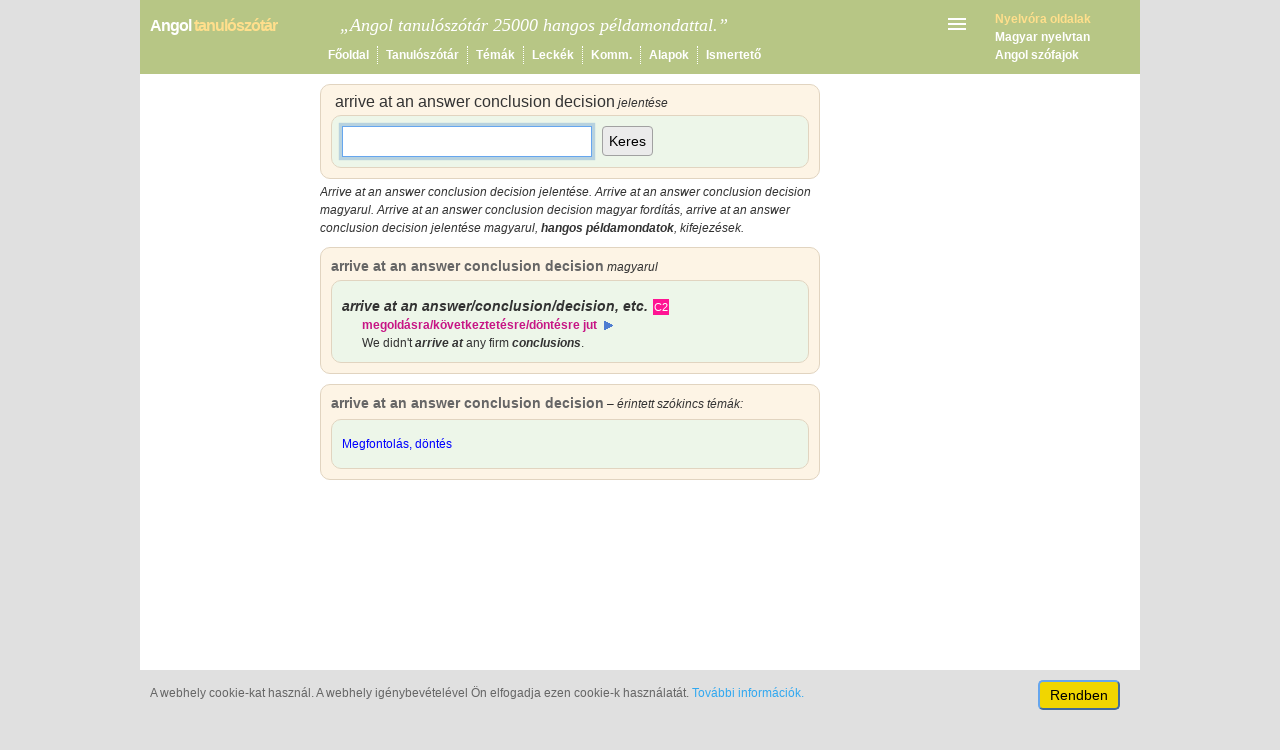

--- FILE ---
content_type: text/html; charset=utf-8
request_url: https://www.angolszokincs.com/arrive%20at%20an%20answer%20conclusion%20decision-magyarul.html
body_size: 4924
content:
<!DOCTYPE html>
<html lang="hu">
<head><meta charset="UTF-8">
<title>Arrive at an answer conclusion decision jelentése magyarul - Angol tanulószótár</title>
<meta name="description" content="Arrive at an answer conclusion decision jelentése. Arrive at an answer conclusion decision magyarul. Arrive at an answer conclusion decision jelentése magyarul, arrive at an answer conclusion decision példamondatok.">
<meta name="keywords" content="arrive at an answer conclusion decision magyarul, arrive at an answer conclusion decision jelentése, arrive at an answer conclusion decision kiejtése, kifejezések, példamondatok, angol–magyar online tanulószótár">
<meta name=viewport content="width=device-width, initial-scale=1">
<link href="/st/css/style38.css" rel="stylesheet" type="text/css">
<link rel="shortcut icon" href="/st/ico/asz.ico" type="image/x-icon"><link rel="canonical" href="https://www.angolszokincs.com/arrive%20at%20an%20answer%20conclusion%20decision-magyarul.html" /><script async src="https://pagead2.googlesyndication.com/pagead/js/adsbygoogle.js?client=ca-pub-0748487246529106" crossorigin="anonymous"></script>
</head><body><div id="mpage">
<div id="header">
<table class="htab"><tr>
<td><table class="ctab" style="width:100%;"><tr>
<td class="stw"><p><a class="slnk" href="https://www.angolszokincs.com/angol-magyar-szotar.html"><span class="stitle">Angol </span><span class="stitle comm">tanulószótár</span></a></p></td>
<td id="slog1" style="padding-left:10px;"><span class="slog">„Angol tanulószótár 25000 hangos példamondattal.”</span></td>
<td id="mbtn" style="padding-left:10px; padding-right:6px; text-align:right;"><label style="display:inline-block; margin-bottom:0px; margin-top:0px;" for="menu-toggle"><svg class="svg-ic"><use xlink:href="#menu" /></svg></label></td>
</tr></table></td>
<td id="sad" rowspan="2" style="padding-left:20px;"><p><a href="https://www.nyelvora.com/"><span class="comm">Nyelvóra oldalak</span></a></p>
<p><a href="https://www.nyelvora.com/magyar-nyelvtan/magyar-nyelvtan.html">Magyar nyelvtan</a></p>
<p><a href="https://www.nyelvora.com/angol-nyelvtan/angol-szofajok-tartalom.html">Angol szófajok</a></p>
</td></tr>
<tr><td><nav><table class="navtab"><tr>
<td style="border-left:none; padding-left:0px;"></td>
<td style="border-left:none; padding-left:170px;"><a href="/">Főoldal</a></td>
<td><a href="/angol-magyar-szotar.html" title="Angol tanulószótár">Tanulószótár</a></td>
<td><a href="/temak/a1c2.html" title="Angol szavak témánként">Témák</a></td>
<td><a href="/leckek/a1c2.html" title="Az angol alapszavak elsajátítása">Leckék</a></td>
<td><a href="/kommunikacio/kommunikacios-szandekok-angolul.html" title="Kommunikációs szándékok angolul">Komm.</a></td>
<td><a href="/listak/listak.html" title="Az angol nyelv alapjai">Alapok</a></td>
<td><a href="/doc/angol-tanuloszotar.html" title="Az angol tanulószótár és szókincsfejlesztő leírása">Ismertető</a></td>
</tr></table></nav></td></tr>
</table>
<input type="checkbox" id="menu-toggle"/><div id="mobdiv">
<nav><ul>
<li><a href="/">Főoldal</a></li>
<li><a href="/angol-magyar-szotar.html">Angol tanulószótár</a></li>
<li><a href="/temak/a1c2.html">Angol szókincs témák</a></li>
<li><a href="/leckek/a1c2.html">Angol szókincs leckék</a></li>
<li><a href="/kommunikacio/kommunikacios-szandekok-angolul.html">Kommunikáció</a></li>
<li><a href="/listak/listak.html">Alapok</a></li>
<li><a href="/doc/angol-tanuloszotar.html">Ismertető</a></li>
<li><a href="/doc/adatvedelmi-iranyelvek.html">Adatvédelmi irányelvek</a></li>
<li><a href="/doc/kapcsolat.html">Kapcsolat</a></li>
<li style="margin-top:15px; padding-bottom:15px; border-top:solid 1px;  border-bottom:solid 1px;"><a href="https://www.nyelvora.com/">Nyelvóra oldalak</a></li>
</ul></nav></div>
</div>
<div id="wrap">
<div id="col_b"><div class="col_r"><div class="box10 l_beige" style="margin-top:0px; padding-top:4px;">
<table class = "ftable" style="margin-top:0px; padding:0px;">
<tr><td><h1><span class="sc2c">arrive at an answer conclusion decision</span><span class="smj"> jelentése</span></h1></td><td style="text-align:right">
</td></tr>
</table>
<div class ="box10 l_green" style="margin-top: 0px;">
<form name="enForm2" action="/angol-magyar-szotar.html" onsubmit="return redpg();">
<table class="ktable" style="margin-top:0px;"><tr>
<td style="width:240px; padding-left:0px;"><input id="s1" class="sinput" name="s" type="text" maxlength="250" value="" spellcheck="false" autocomplete="off" /></td>
<td style="padding-left:20px;"><button id="k1" type="submit" class="sbtn">Keres</button></td>
<td style="padding-left:10px;text-align:right"></td>
</tr></table>
<script>
function redpg() {
var a = document.getElementById("s1").value;
if ((a)&&(a.trim()!='')) { location.assign("/" + encodeURIComponent(a.toLowerCase()) + "-magyarul.html");
} else { location.assign("/angol-magyar-szotar.html"); }
return false;
}
</script>
</form>
<script>
function fillinp() {
if (navigator.appName!='Microsoft Internet Explorer') {
od((typeof (window["getSelection"]) == "undefined" ? document.getSelection() : window.getSelection().toString()));
}
else {
var t = document.selection.createRange();
if(document.selection.type == 'Text' && t.text>'') {
document.selection.empty();
od(t.text);}
}
function od(t) {
t = t.replace(/[́!.:?,;"]/g, '').replace(/[\n\t ]/g, ' ').replace(/^\s+|\s+$/, '');
document.getElementById('s1').value=t
}   
};
document.ondblclick=fillinp;
</script><script>
if (!(('ontouchstart' in window)
|| (navigator.MaxTouchPoints > 0)
|| (navigator.msMaxTouchPoints > 0))) {
document.getElementById("s1").focus();
}
</script></div>
<script>
function play_mp3(aud_id) {
aud = document.getElementById(aud_id);
if ((aud != null) && (aud.canPlayType != null) && ("" !== aud.canPlayType("audio/mpeg"))){
aud.play();
} else {
alert('A hanghoz HTML5 mp3 lejátszást támogató böngésző szükséges!');
}
}
</script></div>
<p class="mjs" id="kmjx"><em class="enjk">Arrive at an answer conclusion decision jelentése</em>. <em class="enjk">Arrive at an answer conclusion decision magyarul</em>. Arrive at an answer conclusion decision magyar fordítás, arrive at an answer conclusion decision jelentése magyarul, <b>hangos példamondatok</b>, kifejezések.</p>
<div id="ad_b1">
<!-- as_b1 -->
<ins class="adsbygoogle as_b1"
     data-ad-client="ca-pub-0748487246529106"
     data-ad-slot="1076046639"></ins>
<script>
(adsbygoogle = window.adsbygoogle || []).push({});
</script>
</div><div class="box10 l_beige" style="margin-top:10px">
<h2><span class="sc2">arrive at an answer conclusion decision</span><span class="smj"> magyarul</span></h2>
<div class="box10 l_green" style="margin-top: 6px;">
<audio id="mp1" preload="none" >
<source src="/st/snk/r329.mp3" type="audio/mpeg" >
</audio>
<p class="jelsor"><a href="/arrive-magyarul.html#ph1"><span class="phmar be">arrive at an answer/conclusion/decision, etc.</span></a><span class="sp"> </span><span class="lev-c2">C2</span> <a class="jl" href="/megold%C3%A1sra%20k%C3%B6vetkeztet%C3%A9sre%20d%C3%B6nt%C3%A9sre%20jut-angolul.html">megoldásra/következtetésre/döntésre jut</a> <button id="pbtn1" class="mplay" type="button" onclick="playAudio(1, 1, 1, 2);"></button></p>
<p class="pldsor">We didn&apos;t <span class="phmar">arrive</span> <span class="phmar">at</span> any firm <span class="phmar">conclusions</span>.</p>
<audio id="mp2" preload="none" >
<source src="/st/sns/s19087.mp3" type="audio/mpeg" >
</audio></div></div><div class="box10 l_beige" style="margin-top:10px">
<p><span class="sc2">arrive at an answer conclusion decision</span><span class="smj"> – érintett szókincs témák:</span></p>
<div class="box10 l_green" style="margin-top: 6px;"><p style="line-height: 28px;"><a href="/temak/a1c2/tema/33/4/2/szavak.html">Megfontolás, döntés</a></p></div></div><script>var mbtnsz = 1;</script>
<script>
var sdel = 2000;
var mgrt = [];
for (i = 0; i < mbtnsz; i++) {
    mgrt[i] = {};
    mgrt[i].mpakt = 0;
    mgrt[i].mpause = false;
    mgrt[i].settim = 0;
    mgrt[i].pstr =  "pbtn";
    mgrt[i].astr =  "mp";
    mgrt[i].plfl =  false;
    mgrt[i].bpause = "url('/st/img/pause_o.png')";
    mgrt[i].bplay = "url('/st/img/play.png')";
}
function playAudio(sr, gind, sind, vind, col) {
	var mgr = mgrt[gind - 1];
	col = (typeof col !== 'undefined') ?  col : 1;
	if (mgr.mpakt == 0)  {
		mgr.sdel = sdel
		if (col == 2)  {
			mgr.bpause = "url('/st/img/pause_o_wh.png')";
			mgr.bplay = "url('/st/img/play_wh.png')";
			mgr.sdel = 800
		}
		var pbtnid = mgr.pstr.concat(gind.toString());
		mgr.pbtn = document.getElementById(pbtnid);
		mgr.pbtn.style.backgroundImage=mgr.bpause;
		mgr.sind = sind;
		mgr.vind = vind;

	}
	if (sr == 1 && mgr.mpakt > 0) {
		if (mgr.mpause) {
			mgr.mpause = false;
			mgr.pbtn.style.backgroundImage=mgr.bpause;
		} else {			
			mgr.mpause = true;
			mgr.pbtn.style.backgroundImage=mgr.bplay;
			clearTimeout(mgr.settim)
		}
	}
	if (!mgr.mpause) {
		mgr.mpakt = mgr.mpakt + 1; 
		var aind = mgr.sind - 1 + mgr.mpakt;
		if (aind <= mgr.vind) {
			var audid = mgr.astr.concat(aind.toString());
			var aud = document.getElementById(audid);
			var cPlay = ((aud != null) && (aud.canPlayType != null) && ("" !== aud.canPlayType("audio/mpeg"))) ? true : false;
			if (cPlay) {
				aud.onloadedmetadata = function() {
					mgr.duration = aud.duration;
					if (aind < mgr.vind) {
						aud.addEventListener("ended", endAudio(1, gind), true);
					} else {			
						aud.addEventListener("ended", endAudio(2, gind), true);
					};
				};
				if (aud.ended){
					mgr.duration = aud.duration;
					if (aind < mgr.vind) {
						aud.addEventListener("ended", endAudio(1, gind), true);
					} else {			
						aud.addEventListener("ended", endAudio(2, gind), true);
					};
				}
				aud.play();
			} else {
				if (!mgr.plfl) {
					alert('A hanghoz HTML5 mp3 lejátszást támogató böngésző szükséges!');
					mgr.plfl = true;
				}
			}
		}
	}
}
function endAudio(ut, gind) {
	var mgr = mgrt[gind - 1];
	if (ut == 1) {
		var setfn = "playAudio(2, " + gind.toString() + ", 0, 0);"
		var toms = mgr.duration * 1000 + mgr.sdel;
		mgr.settim = setTimeout(setfn, toms);
	} else {
		mgr.mpakt = 0;
		mgr.mpause = false;
		mgr.pbtn.style.backgroundImage=mgr.bplay;
	}
}
function restartAudio(gind) {
	var mgr = mgrt[gind - 1];
	clearTimeout(mgr.settim)
	mgr.mpakt = 0;
	mgr.mpause = false;
	mgr.pbtn.style.backgroundImage=mgr.bplay;
}
</script><div id="ad_b2">
<!-- as_b2 -->
<ins class="adsbygoogle as_b2"
     data-ad-client="ca-pub-0748487246529106"
     data-ad-slot="9488711510"></ins>
<script>
(adsbygoogle = window.adsbygoogle || []).push({});
</script>
</div><p  class="mjs" id="vmjx"><span>*</span><strong class="enjk"> Arrive at an answer conclusion decision magyarul</strong>, <strong class="enjk">arrive at an answer conclusion decision alapjelentései</strong>, arrive at an answer conclusion decision példamondatok az angol tanulószótárban. A tanulószótárban a fordítás iránya automatikusan változik.</p></div></div>
</div>
<div id="col_a"><div class="col_m"><div id="ad_a1">
<!-- as_a1 -->
<ins class="adsbygoogle as_a1"
     style="display:inline-block;width:160px;height:600px"
     data-ad-client="ca-pub-0748487246529106"
     data-ad-slot="2008896493"></ins>
<script>
(adsbygoogle = window.adsbygoogle || []).push({});
</script>
</div><p class="col_a_h1">Német oldalak</p>
<p style="margin-top:8px;"><a href="https://szotar.nemetmagyar.com/" target="_blank" rel="noopener">Német webszótár</a></p>
<p><a href="https://www.nemet-alapszokincs.info/" target="_blank" rel="noopener">Német alapszókincs</a></p>
<p><a href="https://www.nyelvora.com/nemet-nyelvtan/nemet-nyelvtan.html"  target="_blank" rel="noopener">Német nyelvtan</a></p>
<p><a href="https://www.deutsch-interaktiv.info/" target="_blank" rel="noopener">Online német nyelvtanfolyam</a></p><p class="col_a_h1">Társoldalak</p>
<p><a href="https://www.nyelvora.com/magyar-nyelvtan/magyar-nyelvtan.html" target="_blank" rel="noopener">Magyar nyelvtan</a></p>
<p><a href="https://www.nyelvora.com/" target="_blank" rel="noopener">Nyelvóra oldalak</a></p></div></div>
<div id="col_c"><div class="col_m"><div id="ad_c1">
<!-- as_c1 -->
<ins class="adsbygoogle as_c1"
     style="display:inline-block;width:300px;height:600px"
     data-ad-client="ca-pub-0748487246529106"
     data-ad-slot="7230391449"></ins>
<script>
(adsbygoogle = window.adsbygoogle || []).push({});
</script>
</div><p class="col_c_h1">Angol alapszavak</p>
<p style="margin-top:8px;"><a href="/listak/angol-nevmasok.html">Angol névmások</a></p>
<p><a href="/listak/angol-determinansok.html">Angol determinánsok</a></p>
<p><a href="/listak/angol-eloljaroszok.html">Angol elöljárószók</a></p>
<p><a href="/listak/angol-kotoszok.html">Angol kötőszók</a></p>
<p><a href="/listak/angol-segedigek-angol-modbeli-segedigek.html">Angol segédigék</a></p>
<p><a href="/listak/angol-rendhagyo-igek.html">Angol rendhagyó igék</a></p></div></div>
<div id="footer" style="padding-top:4px; padding-bottom:4px;">
<footer><table class="ftable" style="width:auto;margin-top:0px;"><tr><td style="vertical-align:middle; text-align:left; padding-left:24px;"><a href="https://www.nyelvora.com"><svg style="display:inline-block;" xmlns="http://www.w3.org/2000/svg" viewBox="0 0 24 24" fill="white" width="28px" height="28px"><title>Nyelvóra</title><path d="M0 0h24v24H0z" fill="none"/><path d="M12 11.55C9.64 9.35 6.48 8 3 8v11c3.48 0 6.64 1.35 9 3.55 2.36-2.19 5.52-3.55 9-3.55V8c-3.48 0-6.64 1.35-9 3.55zM12 8c1.66 0 3-1.34 3-3s-1.34-3-3-3-3 1.34-3 3 1.34 3 3 3z"/></svg></a></td>
<td><span id="foot1" style="padding-left:150px;"></span><span style="font-size:14px;">&copy;</span> 2025 <a href="/">www.angolszokincs.com</a><span id="foot2"> &bull; <a href="/doc/kapcsolat.html">Kapcsolat</a></span></td></tr></table></footer>
</div><div id="cc_cont">
<div style="max-width:1000px; margin:auto;" >
<div style="float:right; margin-left:10px; margin-right:20px;"> <button class="cc_btn" onclick="cchid()">Rendben</button></div>
<div><p style="font-weight:normal; text-align:left; padding-top:4px; padding-left: 10px;">A webhely cookie-kat használ. A webhely igénybevételével Ön elfogadja ezen cookie-k használatát. <a href="/doc/kapcsolat.html">További információk.</a></p></div>
</div>
</div></div>
<svg style="display:none;">
 <symbol id="home">
	<svg xmlns="http://www.w3.org/2000/svg" width="24" height="24" viewBox="0 0 24 24"><path d="M10 20v-6h4v6h5v-8h3L12 3 2 12h3v8z"/><path d="M0 0h24v24H0z" fill="none"/></svg>
 </symbol>
 <symbol id="menu">
	<svg xmlns="http://www.w3.org/2000/svg" width="24" height="24" viewBox="0 0 24 24"><path d="M0 0h24v24H0z" fill="none"/><path d="M3 18h18v-2H3v2zm0-5h18v-2H3v2zm0-7v2h18V6H3z"/></svg>
</symbol>
</svg>
<script>
window.addEventListener("load", function(){
var cval = getCookie("cookieconsent_status");
if (cval != "allow") {
	x = document.getElementById("cc_cont");
	x.style.display = "block";
}
});
function cchid() {
setCookie("cookieconsent_status", "allow", 365);
x = document.getElementById("cc_cont");
x.style.display = "none";
}
function getCookie(cname) {
var name = cname + "=";
var decodedCookie = decodeURIComponent(document.cookie);
var ca = decodedCookie.split(';');
for(var i = 0; i <ca.length; i++) {
	var c = ca[i];
	while (c.charAt(0) == ' ') {
		c = c.substring(1);
	}
	if (c.indexOf(name) == 0) {
		return c.substring(name.length, c.length);
	}
}
return "";
}
function setCookie(cname, cvalue, exdays) {
    var d = new Date();
    d.setTime(d.getTime() + (exdays*24*60*60*1000));
    var expires = "expires="+ d.toUTCString();
    document.cookie = cname + "=" + cvalue + ";" + expires + ";secure;path=/";
}
</script></body></html>

--- FILE ---
content_type: text/html; charset=utf-8
request_url: https://www.google.com/recaptcha/api2/aframe
body_size: 265
content:
<!DOCTYPE HTML><html><head><meta http-equiv="content-type" content="text/html; charset=UTF-8"></head><body><script nonce="U_bW1KuXCYcIloEQf4ct6g">/** Anti-fraud and anti-abuse applications only. See google.com/recaptcha */ try{var clients={'sodar':'https://pagead2.googlesyndication.com/pagead/sodar?'};window.addEventListener("message",function(a){try{if(a.source===window.parent){var b=JSON.parse(a.data);var c=clients[b['id']];if(c){var d=document.createElement('img');d.src=c+b['params']+'&rc='+(localStorage.getItem("rc::a")?sessionStorage.getItem("rc::b"):"");window.document.body.appendChild(d);sessionStorage.setItem("rc::e",parseInt(sessionStorage.getItem("rc::e")||0)+1);localStorage.setItem("rc::h",'1768455787675');}}}catch(b){}});window.parent.postMessage("_grecaptcha_ready", "*");}catch(b){}</script></body></html>